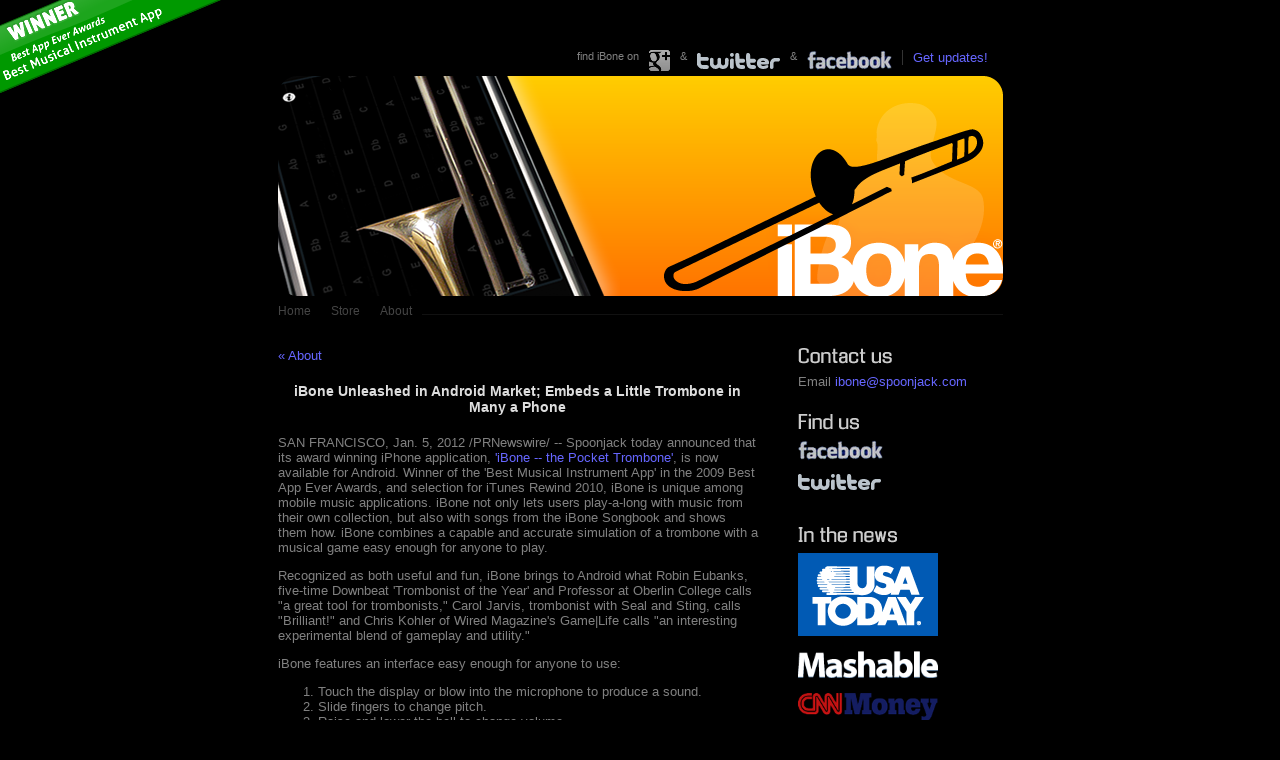

--- FILE ---
content_type: text/html; charset=utf-8
request_url: http://playitrump.com/en/news/pr/2012_01_05
body_size: 4747
content:
<!DOCTYPE html PUBLIC "-//W3C//DTD XHTML 1.0 Transitional//EN"
        "http://www.w3.org/TR/xhtml1/DTD/xhtml1-transitional.dtd">
<html>
  <head>
    <meta name="Keywords" content="ibone trombone ipod iphone ipad android t-shirts sprayers" />
    <meta name="Description" content="iBone - the Pocket Trombone&#0153; for iPhone, iPad and Android.  Play-a-long with any of your own music or with a selection from the iBone Songbook.  Can't figure it out? Let roboBone show you the way." />
    <meta http-equiv="Content-type" content="text/html; charset=utf-8" />
    <meta name="verify-v1" content="gPSSkuMONNZBMrwjOF/pLG4Guwb6vqW+sNeuBM+ChXY=" />
	<meta name="apple-itunes-app" content="app-id=306629300, affiliate-data=partnerId=30&siteID=hAtjBZ7uWTo"/>
    
    <meta property="og:title" content="iBone"/>
    <meta property="og:type" content="product"/>
    <meta property="og:url" content="http://playibone.com"/>
    <meta property="og:image" content="http://playibone.com/images/ibone_only_bookopen_playing_4.png"/>
    <meta property="og:description" content="iBone - the Pocket Trombone&#0153; for iPhone, iPad and Android.  Play-a-long with any of your own music or with a selection from the iBone Songbook.  Can't figure it out? Let roboBone show you the way." />      
	<meta name="csrf-param" content="authenticity_token"/>
<meta name="csrf-token" content="25NwMftcwwo2eGpZyOlFVTI1iDpB1LCb2po2e320s2o="/>
    <title>iBone</title>
    <link rel="shortcut icon" type="image/x-icon" href="/favicon.ico" />
    <link href="https://plus.google.com/115423321512837044982" rel="publisher" />
	<link rel="stylesheet" type="text/css" media="screen, projection" href="/stylesheets/modalbox_dark.css" />
    <link rel="stylesheet" type="text/css" media="screen, projection" href="/stylesheets/main.css" />
    <style type="text/css"></style>
  
  	<script src="/javascripts/prototype.js?1727556246" type="text/javascript"></script>
<script src="/javascripts/effects.js?1727556246" type="text/javascript"></script>
<script src="/javascripts/dragdrop.js?1727556246" type="text/javascript"></script>
<script src="/javascripts/controls.js?1727556246" type="text/javascript"></script>
<script src="/javascripts/rails.js?1727556246" type="text/javascript"></script>
<script src="/javascripts/nested_form.js?1727556246" type="text/javascript"></script>
<script src="/javascripts/application.js?1727556246" type="text/javascript"></script>
	<script type="text/javascript" src="/javascripts/modalbox.js"></script>
	<script type="text/javascript" src="/javascripts/links.js"></script>

  </head>
  <body>
  	
	
	
        <div id="top_banner"><a href="http://www.bit.ly/aff4MN" title='Best Musical Instrument App Winner' alt='Best Musical Instrument App Winner'!><img src="/images/winner_banner.png"/></a></div>
<!--        
<div id="top_banner"><a href="http://itrump.spoonjack.com" title='Introducing iTrump' alt='Introducing iTrump'><img src="/images/itrump_banner.png"/></a></div>
-->
<!--  	<div id="top_bar"> -->


<!--
<span class="title">NEWS:</span> Announcing iBone for Android! Get it <a href="https://market.android.com/details?id=com.spoonjack.ibone" title='iBone for Android' alt='iBone for Android' target="_blank">here</a>.
</span><br/>
-->
<!--
<span class="title">NEWS:</span> Announcing iTrump with Trumpad! See it <a href="http://itrump.spoonjack.com" title='iTrump' alt='iTrump' target="_blank">here</a>. 
</span><br/>
-->
<!--
<span class="title">NEWS:</span> iBone is a finalist for 'Best Musical Instrument App of 2010'! One click  to vote &rarr; &nbsp;&nbsp; <a href="http://bit.ly/hhN6Ij" target="_blank"><img src="/images/button_bestappvote.png" title="Go to Vote" alt="Go to Vote" /></a>
-->
<!--
<span class="title">NEWS:</span> Announcing iBone XL for iPad! Watch it  <a href="http://bit.ly/a3uDZY" title='iBone XL' alt='iBone XL' target="_blank">here</a>.  Get it with iTunes <a href="http://bit.ly/daIpEA" title='iBone XL' alt='iBone XL' target="_blank">here</a>. 
-->
<!--
<span class="title">NEWS:</span> iBone has won the "Best Musical Instrument App of 2009" Award. <a href="http://www.bit.ly/aff4MN" title='Best Musical Instrument App Winner' alt='Best Musical Instrument App Winner'!> More here...</a>
-->
<!-- <span class="title">NEWS:</span> iBone has been selected by Apple iTunes as a "Staff Favorite"!
-->
<!--  	  <span class="title">NEWS:</span> iBone is a finalist for 'Best Musical Instrument App of 2009'! Click here to vote &rarr; &nbsp;&nbsp; <a href="http://bit.ly/7IQjjJ" target="_blank"><img src="/images/button_bestappvote.png" title="Go to Vote" alt="Go to Vote" /></a>	
-->
<!--	</div> -->
    <div id="container">
		
      <div id="connect">
	  	<div class="friend_prompt">find iBone on </div>
        	
        <a href="https://plus.google.com/115423321512837044982?prsrc=3" style="text-decoration: none;" id="top_google_plus_button"></a>	<span class="friend_prompt">&</span>
<!-- 
        <a href="http://profile.myspace.com/index.cfm?fuseaction=user.viewprofile&friendid=461856713" id="top_myspace_button"></a> <span class="friend_prompt">&</span>
-->
		<a href="https://www.twitter.com/iBone" id="top_twitter_button"></a> <span class="friend_prompt">&</span>
		<a href="https://www.facebook.com/iBone" id="top_facebook_button"></a> 
		<a href="http://playitrump.com/en/subscribe" id="top_register_button" title="Get updates!" onclick="
          Modalbox.show(this.href, {title: this.title, width: 400}); return false;
         ">Get updates!
		 </a>
	  </div>
	  <div class="clearer"></div>
      <div id="splash"><img src="/images/splash.png" /></div>
       <div id="main_nav_container">
	  <div id="main_nav">
	  	<ul>
	  		<li class="home left"><a href="/en">Home</a></li>
			<li class="store"><a href="/store">Store</a></li>
			<li class="about"><a href="/en/aboutus">About</a></li>
	  	</ul>	
	  </div>
          <div class="clearer"></div>
       </div>

            <div id="main_panel">
      <div id="release">
        <div class="breadcrumb"><a href="/en/aboutus">&laquo; About</a></div>
	<div class="content">
      <div style="text-align:right;">
																					
																				
									</div>
									
									<div style="text-align:right;">
										
									</div>
									
									
									<div style="margin-top:20px;">
	
																				<h2 style="text-align:center;  font-size: 14px; color: #DDDDDD;">
iBone Unleashed in Android Market; Embeds a Little Trombone in Many a Phone
										</h2>
									</div>
									<div style="margin-top:6px;">
	
																				<h3 style="text-align:center; font-size: 14px;">
											
										</h3>
																													</div>

									
									
									<div style="margin-top:20px;">
<p><location>SAN FRANCISCO</location>, <chron>Jan. 5, 2012</chron> /PRNewswire/ -- Spoonjack today announced that its award winning iPhone application, <a href="http://ibone.spoonjack.com" target="_new">'iBone -- the Pocket Trombone'</a>, is now available for Android.  Winner of the 'Best Musical Instrument App' in the 2009 Best App Ever Awards, and selection for iTunes Rewind 2010, iBone is unique among mobile music applications.  iBone not only lets users play-a-long with music from their own collection, but also with songs from the iBone Songbook and shows them how.  iBone combines a capable and accurate simulation of a trombone with a musical game easy enough for anyone to play. </p>
<p></p>
<p>Recognized as both useful and fun, iBone brings to Android what Robin Eubanks, five-time Downbeat 'Trombonist of the Year' and Professor at Oberlin College calls "a great tool for trombonists," Carol Jarvis, trombonist with Seal and Sting, calls "Brilliant!" and Chris Kohler of Wired Magazine's Game|Life calls "an interesting experimental blend of gameplay and utility."</p>

<p></p>
<p>iBone features an interface easy enough for anyone to use:</p>
<p>
    <ol>
      <li>Touch the display or blow into the microphone to produce a sound.  </li>
      <li>Slide fingers to change pitch.  </li>
      <li>Raise and lower the bell to change volume.<p></p>
</li>
    </ol>

  </p>
<p></p>
<p></p>
<p>In spite of its simplicity, iBone stays remarkably true to the Trombone.  Capable of the Trombone's standard 2.5 octave range, users can slur up and down, and slide in and out, all while producing real Trombone sound.  </p>
<p></p>
<p>Not just a solo instrument, iBone brings the band along too.  Those who have developed the skills can accompany the lead or take the solo spot in any song from their personal library.  </p>
<p></p>
<p>Those new to iBone and the trombone may instead select from the iBone Songbook, which features a selection of traditional and classical favorites, each with their own unique accompaniment, ranging from guitar to full orchestra.  A series of rings fall in-tempo with the song to guide users to hit the right note at the right time. To hear how a song is supposed to sound, users can activate roboBone to play it for them. </p>
<p></p>
<p>Visit <a href="http://playibone.com/" target="_new"><u><a href='http://playibone.com' target='_new'>http://playibone.com</a></u></a> for video and images.</p>
<p></p>
<p>Pricing and Availability:</p>
<p>iBone is available in the iTunes App Store and the Android Market with an introductory price of $2.99</p>

<p></p>
<p>About the Company:</p>
<p>Spoonjack is a developer of innovative products and services that make life easier and more fun. Its services entertain, educate, and inform. Spoonjack is headquartered in San Francisco.</p>
<p></p>


									</div>

 	</div>
	<div class="clearer"></div>
      </div>  
	</div>



     <div id="about_panel">
      <div id="contact">
        <div class="header"><img src='/images/header_contactus.png' /></div>        <div class="content">
         Email <a href="/cdn-cgi/l/email-protection#f49d9a929bb487849b9b9a9e95979fda979b99"><span class="__cf_email__" data-cfemail="365f545958537645465959585c57555d1855595b">[email&#160;protected]</span></a> 
        </div>
      </div>

      <div id="find">
        <div class="header"><img src='/images/header_findus.png' /></div>
        <div class="content">
          
          <a href="https://www.facebook.com/pages/iBone/76268720743" id="facebook_button"></a>
          <a href="https://www.twitter.com/iBone" id="twitter_button"></a>
        </div>
      </div>
	  
     <div id="buzz">
        <div class="header"><img src='/images/header_innews.png' /></div>
        <div class="content">
          <div class="pub"><a href="http://www.usatoday.com/tech/news/2011-01-17-musicapps17_ST_N.htm"><img src="/images/press_USAToday_140.png" width="140"/></a></div>
          <div class="pub"><a href="http://mashable.com/2010/04/11/musical-instrument-iphone-apps/"><img src="/images/press_mashable_140.png" alt="#1 in Mashable's 10 Amazing Musical Instrument Apps for iPhone" title="#1 in Mashable's 10 Amazing Musical Instrument Apps for iPhone" width="140"/></a></div>
                  <div class="pub"><a href="http://money.cnn.com/galleries/2010/technology/1002/gallery.best_iphone_apps/8.html"><img src="/images/press_CNNMoney_200.png" alt="Best Musical Instrument App for iPhone" title="Best Musical Instrument App for iPhone" width="140"/></a></div>
          <div class="pub"><a href="http://www.musicincmag.com/News/2009/090407/090407_ibone.html"><img src="/images/press_musicinc_200.png" width="140"/></a></div>
          <div class="pub"><a href="http://www.appscout.com/2009/04/ibone_brings_virtual_trombone.php"><img src="/images/press_appscout_200.png" width="140"/></a></div>
          <div class="pub"><a href="https://gadgets.boingboing.net/2009/04/08/ibone-app-sounds-lew.html"><img src="/images/press_boingboing_200.png" width="140"/></a></div>
        </div>        
     </div>
   </div>
	 

	  
      <div class="clearer"></div>
      <div id="footer">
        <a href='/en'>Home</a> | 
        <a href="/store">Store</a> | 
        <a href="/en/aboutus">About</a> | 
        
        <a href="http://itrump.spoonjack.com">iTrump</a> | 
        <a href="http://vuvuzelaman.com">Vuvuzela Man</a> | Copyright &copy; 2009-2017 Spoonjack LLC. All Rights Reserved. Patents Pending.
      </div>
    </div>
<script data-cfasync="false" src="/cdn-cgi/scripts/5c5dd728/cloudflare-static/email-decode.min.js"></script><script type="text/javascript">
var gaJsHost = (("https:" == document.location.protocol) ? "https://ssl." : "http://www.");
document.write(unescape("%3Cscript src='" + gaJsHost + "google-analytics.com/ga.js' type='text/javascript'%3E%3C/script%3E"));
</script>
<script type="text/javascript">
try {
var pageTracker = _gat._getTracker("UA-693958-10");
pageTracker._trackPageview();
} catch(err) {}</script>
  <script defer src="https://static.cloudflareinsights.com/beacon.min.js/vcd15cbe7772f49c399c6a5babf22c1241717689176015" integrity="sha512-ZpsOmlRQV6y907TI0dKBHq9Md29nnaEIPlkf84rnaERnq6zvWvPUqr2ft8M1aS28oN72PdrCzSjY4U6VaAw1EQ==" data-cf-beacon='{"version":"2024.11.0","token":"8e312a40d3614fd0b11c66cff13af110","r":1,"server_timing":{"name":{"cfCacheStatus":true,"cfEdge":true,"cfExtPri":true,"cfL4":true,"cfOrigin":true,"cfSpeedBrain":true},"location_startswith":null}}' crossorigin="anonymous"></script>
</body>
</html>


--- FILE ---
content_type: text/css
request_url: http://playitrump.com/stylesheets/modalbox_dark.css
body_size: 779
content:
#MB_overlay {
	position: absolute;
	margin: auto;
	top: 0;	left: 0;
	width: 100%; height: 100%;
	z-index: 9999;
	background-color: #000!important;
}
#MB_overlay[id] { position: fixed; }

#MB_window {
	position: absolute;
	top: 0;
	border: 0 solid;
	text-align: left;
	z-index: 10000;
}
#MB_window[id] { position: fixed!important; }

#MB_frame {
	position: relative;
	background-color: #222222;
	height: 100%;
}

#MB_header {
	margin: 0;
	padding: 0;
	
	font-size: 14px;
}

#MB_content {
	padding: 6px .75em;
	overflow: auto;
	
	font-size: 14px;

}



#MB_caption {
	font: bold 100% "Lucida Grande", Arial, sans-serif;
	text-shadow: #FFF 0 1px 0;
	padding: .5em 2em .5em .75em;
	margin: 0;
	text-align: left;
}

#MB_close {
	display: block;
	position: absolute;
	right: 5px; top: 4px;
	padding: 2px 3px;
	font-weight: bold;
	text-decoration: none;
	font-size: 13px;
}
#MB_close:hover {
	background: transparent;
}

#MB_loading {
	padding: 1.5em;
	text-indent: -10000px;
	/*background: transparent url(/images/spinner.gif) 50% 0 no-repeat;*/
}

/* Color scheme */
#MB_frame {
	padding-bottom: 7px;
	-webkit-border-radius: 7px; 
	-moz-border-radius: 7px;
	border-radius: 7px;
}
#MB_window {
	background-color: #222222;
	color: #CCCCCC;
	-webkit-box-shadow: 0 8px 64px #000; 
	-moz-box-shadow: 0 0 64px #000; 
	box-shadow: 0 0 64px #000;
	
	-webkit-border-radius: 7px; 
	-moz-border-radius: 7px;
	border-radius: 7px;
}
#MB_content { border-top: 1px solid #333333; }
#MB_header {
  background-color: #333;
  border-bottom: 1px solid #444;
}
#MB_caption { color: #CCC }
#MB_close { color: #CCC }
#MB_close:hover { color: #FFF }


/* Alert message */
.MB_alert {
	margin: 10px 0;
	text-align: center;
}


#MB_content input {
	width: 100%;
	font-size: 20px;
	padding: 5px 0 5px 0;

	/*padding-right: 2%;*/
}

#MB_content .submit_button {
	width: auto;
	font-size: 16px;
	padding: 5px;
	background-color: #4649AF;
}

--- FILE ---
content_type: text/css
request_url: http://playitrump.com/stylesheets/main.css
body_size: 1768
content:
      html { height: 100%; }
      body { height: 100%; padding: 0; margin: 0; color: #808080; font-size: 13px; background-color: black; font-family: "Lucida Grande","Lucida Sans Unicode",Arial,Verdana,sans-serif;}
     .clearer {clear: both;}
	 a {color: #6666FF; text-decoration: none;}
	 a:hover {text-decoration: underline;}
	 .form input {background-color: #333333; color: #CCCCCC; border: 0px solid transparent; border-color: transparent; padding: 2px; font-size: 16px;}
	 form .note {color: #666666; font-size: 13px; text-align: center;}
	 .form label {font-size:14px; color: #CCCCCC;}
	 .form .submit_button {	width: auto; font-size: 16px; padding: 5px; background-color: #4649AF; }
	 .header {margin-bottom: 10px;}
		
         #top_banner {position: absolute; top:-17px; left: -24px;}
         #top_banner img {width: 300px;}
	 #top_banner a img {border:0; vertical-align:middle;}
	 #top_bar {height: 36px; line-height: 36px; width: 100%; border-bottom: 1px solid #333333; background-color: #222222; padding: 2px 0; font-size: 14px; color: #D18F01; text-align: center;}		
	 #top_bar span {color: #FF0000;}
	 #top_bar a {}
	 #top_bar a img {border: 0; vertical-align: middle;}
	   
     #container {position: relative; width: 725px; margin: 10px auto 100px auto; padding-bottom: 50px;} /*top: 50*/

	 #splash {position: relative; z-index: 1; height: 220px; overflow-y:visible;}
	 /*#splash img {height: 220px; overflow-y:visible;}*/
	 #left {float: left; width: 400px;}
	 
	/* main nav */
	#main_nav {position: relative; width: 100%; border-bottom: 1px solid #111111; height: 10px; margin-top: 8px; z-index:10;}
	#main_nav ul {float: left; font-size:12px; list-style-image:none; list-style-position:outside; list-style-type:none; margin:0; padding:0;}
	
	#main_nav ul li {float: left; margin: 0 0px; padding: 0 10px; background-color:black; color: #444444;}
	#main_nav ul li.left {padding-left: 0;}
	
	#main_nav ul li a {color: #444444;text-decoration: none;}
	#main_nav ul li a:hover {color: #CCCCCC;}
	#container.home li.home a, #container.shop li.shop a, #container.about li.about a {color: #999999;}

	 
	 #connect {z-index: 100; float: right; position: relative; margin-left: 30px; padding: 10px 15px 5px 0; padding-top: 40px;}
	 #connect .friend_prompt {float: left; font-weight:normal; font-size: 11px;}
	 #connect a {display: block; float: left; margin: 0 0px 0 10px;}
	 #top_mixi_button {background: transparent url(/images/mixi_on_off.png) 0 -21px no-repeat; width: 54px; height: 21px; padding-right: 10px; border-right: 0px solid #333333;}
	 #top_mixi_button:hover {background: transparent url(/images/mixi_on_off.png) 0 0 no-repeat;}
	 #top_google_plus_button {background: transparent url(/images/google_plus_on_off.png) 0 -21px no-repeat; width: 21px; height: 21px; padding-right: 10px;}
	 #top_google_plus_button:hover {background: transparent url(/images/google_plus_on_off.png) 0 0 no-repeat;}
	 #top_myspace_button {background: transparent url(/images/myspace_on_off.png) 0 -20px no-repeat; width: 115px; height: 20px; padding-right: 10px; border-right: 0px solid #333333;}
	 #top_myspace_button:hover {background: transparent url(/images/myspace_on_off.png) 0 0 no-repeat;}
	 #top_facebook_button {background: transparent url(/images/facebook_on_off.png) 0 -21px no-repeat; width: 85px; height: 21px;}
	 #top_facebook_button:hover {background: transparent url(/images/facebook_on_off.png) 0 0 no-repeat;}
	 #top_twitter_button {background: transparent url(/images/twitter_on_off.png) 0 -21px no-repeat; width: 83px; height: 21px;  padding-right: 10px;}
	 #top_twitter_button:hover {background: transparent url(/images/twitter_on_off.png) 0 0 no-repeat;}
	 #top_register_button {border-left: 1px solid #333333; margin-left: 10px; padding-left: 10px; color: #6666FF; text-decoration:none;}
     #top_register_button:hover {text-decoration: underline; color: #6666FF;}

     #highlights {float: left; height: 100%; width: 400px; padding-top:30px;} 
     #featured {float: left; height: 100%; width: 400px; padding-top: 30px;}
     #featured .header {margin-bottom: 10px;}
     #featured .subheader {font-size: 11px; color: #666666;}
     #featured .subheader a {color: #999999;}
     #featured .video {padding: 20px 0 0 0;}
     #get {float: left; width: 305px; padding-left: 20px; padding-top: 30px;}
     #get a {text-decoration: none; margin-right: 3px;}
     #get a img {border: 0;}
     #about {float: left; width: 305px; padding-left: 20px; padding-top: 25px;}
     #about ul {padding-left: 0;}
     #about ul li {margin-left: 25px}     
 	 .header, .content {width: 100%;}
	 .header {margin-bottom: 10px; font-size: 19px; font-weight:normal; color: #DDDDDD;}
	 .content {margin-bottom: 30px;}
         .highlight {font-weight: bold; color: #CCCCCC;}
     #about ul {margin-left: 0;}

     #footer {width: 100%; text-align: center; margin-top: 75px; color: #333333; font-size: 12px;}
     #footer a {color: #999999;}
	 
 

     /* about */     
     #main_panel {float: left; width: 500px;}
     #aboutus {float: left; height: auto; width: 480px; padding-top: 30px;}
     #aboutus  .header {margin-bottom: 10px;}
     .subheader {font-size: 11px; color: #666666; margin-bottom: 10px;}
     #aboutus .subheader a {color: #999999;}
     #aboutus  .video {margin-bottom: 20px;}
     #aboutus .content {color: #686868; font-size: 13px;}
	 #aboutus .content {margin-bottom: 0;}
     
     #about_panel {float: left; width: 205px; padding-left: 20px;}
     #contact {float: left; width: 205px; padding-top: 30px;}
	 #contact .content {margin-bottom: 0;}
     #find {float: left; width: 205px; padding-top: 25px;}
         #find a {display: block; margin: 0 0px 10px  0px;}
	     #mixi_button {background: transparent url(/images/mixi_on_off.png) 0 -21px no-repeat; width: 54px; height: 21px; padding-right: 10px; border-right: 0px solid #333333;}
	     #mixi_button:hover {background: transparent url(/images/mixi_on_off.png) 0 0 no-repeat;}
         #myspace_button {background: transparent url(/images/myspace_on_off.png) 0 -20px no-repeat; width: 115px; height: 20px; padding-right: 10px; border-right: 0px solid #333333;}
         #myspace_button:hover {background: transparent url(/images/myspace_on_off.png) 0 0 no-repeat;}
         #facebook_button {background: transparent url(/images/facebook_on_off.png) 0 -21px no-repeat; width: 85px; height: 21px;}
         #facebook_button:hover {background: transparent url(/images/facebook_on_off.png) 0 0 no-repeat;}
	     #twitter_button {background: transparent url(/images/twitter_on_off.png) 0 -21px no-repeat; width: 83px; height: 21px;}
	     #twitter_button:hover {background: transparent url(/images/twitter_on_off.png) 0 0 no-repeat;}
	 #find .content {margin-bottom: 0;}	
		 
     #buzz {float: left; width: 205px; padding-top: 25px;}
	 #buzz .pub {margin-bottom: 15px;}
     #buzz a {display: block;}
	 #buzz a img {border: 0;}
	 #buzz .content {margin-bottom: 0;}

     #founder {float: left; height: 100%; width: 500px; padding-top: 30px; display: none; visibility: hidden;}
     #founder .header {margin-bottom: 10px;}
     #founder .photo {float: left;visibility:hidden; display: none;}
     #founder .description {float: left; margin-left: 0px; width: 500px; color: #686868;}
	 #founder .content {margin-bottom: 0;}

     #media {float: left; width: 500px; margin-top: 30px;}
     #media .header {margin-bottom: 10px;}
     #media .thumb {float: left; margin-right: 0px;}
     #media .thumb.right {margin-right: 0px; margin-left: 10px;}
	 #media .content {margin-bottom: 0;}
	 
	 #releases {float: left; width: 500px; margin-top: 30px;}
     #releases .header {margin-bottom: 10px;}
     #releases .thumb {float: left; margin-right: 0px;}
     #releases .thumb.right {margin-right: 0px; margin-left: 10px;}
	 #releases .content {margin-bottom: 0;}
	 #releases .release_date {float: left; margin-right: 5px;}
	 #releases .release_title{float: left;}
	 
	 #release {float: left; height: 100%; width: 480px; padding-top: 30px;}
     #release  .header {margin-bottom: 10px;}
	 


--- FILE ---
content_type: application/javascript
request_url: http://playitrump.com/javascripts/nested_form.js?1727556246
body_size: 827
content:
document.observe('click', function(e, el) {
	if (el = e.findElement('form a.add_nested_fields')) {
	  // Setup
	  var assoc   = el.readAttribute('data-association');           // Name of child
	  var content = $(assoc + '_fields_blueprint').innerHTML; // Fields template

	  // Make the context correct by replacing new_<parents> with the generated ID
	  // of each of the parent objects
	  var context = (el.getOffsetParent('.fields').firstDescendant().readAttribute('name') || '').replace(new RegExp('\[[a-z]+\]$'), '');

	  // context will be something like this for a brand new form:
	  // project[tasks_attributes][new_1255929127459][assignments_attributes][new_1255929128105]
	  // or for an edit form:
	  // project[tasks_attributes][0][assignments_attributes][1]
	  if(context) {
	    var parent_names = context.match(/[a-z_]+_attributes/g) || [];
	    var parent_ids   = context.match(/(new_)?[0-9]+/g) || [];

	    for(i = 0; i < parent_names.length; i++) {
        if(parent_ids[i]) {
          content = content.replace(
            new RegExp('(_' + parent_names[i] + ')_.+?_', 'g'),
            '$1_' + parent_ids[i] + '_');

          content = content.replace(
            new RegExp('(\\[' + parent_names[i] + '\\])\\[.+?\\]', 'g'),
            '$1[' + parent_ids[i] + ']');
        }
	    }
	  }

	  // Make a unique ID for the new child
	  var regexp  = new RegExp('new_' + assoc, 'g');
	  var new_id  = new Date().getTime();
	  content     = content.replace(regexp, "new_" + new_id);

	  el.insert({ before: content });
	  return false;
	}
});

document.observe('click', function(e, el) {
  	if (el = e.findElement('form a.remove_nested_fields')) {
		var hidden_field = el.previous(0);
		if(hidden_field) {
		  hidden_field.value = '1';
		}
		el.ancestors()[0].hide();
		return false;
	}
});


--- FILE ---
content_type: application/javascript
request_url: http://playitrump.com/javascripts/application.js?1727556246
body_size: 817
content:
// Place your application-specific JavaScript functions and classes here
// This file is automatically included by javascript_include_tag :defaults

var TopicForm = {
  editNewTitle: function(txtField) {
    $('new_topic').innerHTML = (txtField.value.length > 5) ? txtField.value : 'New Topic';
  }
}

var LoginForm = {
  setToPassword: function() {
    $('openid_fields').hide();
    $('password_fields').show();
  },
  
  setToOpenID: function() {
    $('password_fields').hide();
    $('openid_fields').show();
  }
}

var EditForm = {
  // show the form
  init: function(postId) {
    $('edit-post-' + postId + '_spinner').show();
    this.clearReplyId();
  },

  // sets the current post id we're editing
  setReplyId: function(postId) {
    $('edit').setAttribute('post_id', postId.toString());
    $('post_' + postId + '-row').addClassName('editing');
    if($('reply')) $('reply').hide();
  },
  
  // clears the current post id
  clearReplyId: function() {
    var currentId = this.currentReplyId()
    if(!currentId || currentId == '') return;

    var row = $('post_' + currentId + '-row');
    if(row) row.removeClassName('editing');
    $('edit').setAttribute('post_id', '');
  },
  
  // gets the current post id we're editing
  currentReplyId: function() {
    return $('edit').getAttribute('post_id');
  },
  
  // checks whether we're editing this post already
  isEditing: function(postId) {
    if (this.currentReplyId() == postId.toString())
    {
      $('edit').show();
      $('edit_post_body').focus();
      return true;
    }
    return false;
  },

  // close reply, clear current reply id
  cancel: function() {
    this.clearReplyId();
    $('edit').hide()
  }
}

var ReplyForm = {
  // yes, i use setTimeout for a reason
  init: function() {
    EditForm.cancel();
    $('reply').toggle();
    $('post_body').focus();
    // for Safari which is sometime weird
//    setTimeout('$(\"post_body\").focus();',50);
  }
}

Event.addBehavior({
  '#search,#monitor_submit': function() { this.hide(); }
});

--- FILE ---
content_type: application/javascript
request_url: http://playitrump.com/javascripts/links.js
body_size: 1054
content:
// Cross-browser implementation of element.addEventListener()  
function addListener(element, type, expression, bubbling)  
{  
  bubbling = bubbling || false;  

  if(window.addEventListener)    { // Standard  
    element.addEventListener(type, expression, bubbling);  
    return true;  
  } else if(window.attachEvent) { // IE  
    element.attachEvent('on' + type, expression);  
    return true;  
  } else return false;  
}  
  
// Returns the domain portion from an url
function links_getDomain(url) {
	var i = url.indexOf("://");

	if (i == -1) {
		return "";
	}
	
	url = url.substring(i + 3, url.length);

	i = url.indexOf("/");
	if (i != -1) {
		url = url.substring(0, i);

	}
	return url;
}  
  
//This is what i want to do whenever someone clicks on the page  
function itHappened(evt){  
  //Get the clicket element 
  var tg = (window.event) ? evt.srcElement : evt.target;  
  //If it is an A element  
  if (tg.nodeName != 'A' && tg.parentNode.nodeName == 'A') tg = tg.parentNode;
  if(tg.nodeName == 'A'){  
    //And it is not an internal link  
    if(tg.href.indexOf(location.host) == -1 || tg.href.indexOf(location.host) > 14){  
      //Replace all odd characters, so that it works with Analytics Niavgation analysis  
      var url = tg.href.replace(/[^a-z|A-Z]/g, "_");    
      var txt = tg.innerHTML.replace(/[^a-z|A-Z]/g, "_");  
      var str = '/home/outgoinglink/-' + txt + '-' + url;  
      try{  
        //Track it  
        //pageTracker(str); 

        var currentDomain = links_getDomain("" + window.location);		
		var timeStamp = new Date();   //remove from below -- escape(text) +
		var reportUrl = "http://" + currentDomain + str;
		//"http://" + currentDomain + "/" + clicky_text_url_arg +  clicky_link_url_arg + escape(url) + clicky_stamp_url_arg + timeStamp.valueOf();
		var image = new Image();
		image.src = str; //reportUrl;
		
		links_image_load_pause_msecs = 750;

		// loop for a bit to let the image load
		var now = new Date();
		var stopTime = now.getTime() + links_image_load_pause_msecs;
		while(now.getTime() < stopTime) {
			now = new Date();
		} 
      }  
      catch(err){  
        //alert('error: ' + err);  
      }  
    }  
  }  
}  
  
//Add the click listener to the document  
addListener(document, 'click', itHappened);  
